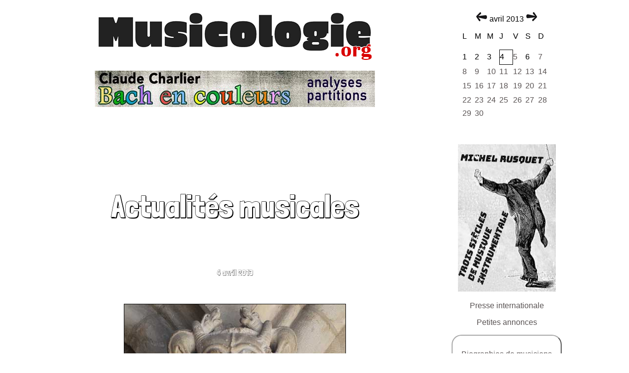

--- FILE ---
content_type: text/html
request_url: https://www.musicologie.org/actu/2013/04/04.html
body_size: 15063
content:
<!DOCTYPE html>
<html lang="fr">
<head>
<meta charset="utf-8">
<meta http-equiv="X-UA-Compatible" content="IE=Edge">
<title>Actualités musicales du 4 avril 2013</title>
<meta name="description" content="Le jazz féminin en festival à l'aéroport d'Orly + Mustapha Toumi musicien chaâbi est mort + nouveau contrat Sacem-YouTube + 
L'Orchestre symphonique de Nancy rend un hommage au cinéma + Ryan McAdams + Interactions entre musique savante et musique populaire aux États-Unis + Le Lac des Cygnes, par le Saint Pétersbourg Ballet Théâtre, à Nice + Writing Materialities of Sound + The Idea of North (call for Papers) + The Performing Body in the Hollywood Film Musical +  Confraternities and Urban Performance in the Late Medieval and Early Modern World"/>
<link rel="shortcut icon" type="image/x-icon" href="https://www.musicologie.org/favicon.ico">
<link href='https://fonts.googleapis.com/css?family=Jockey+One|Changa+One|Fredericka+the+Great|Cutive+Mono|Londrina+Shadow&subset=latin,latin-ext' rel='stylesheet' type='text/css'>
<link rel="stylesheet" type="text/css" href="../../a.css">

<!-- Google tag (gtag.js) -->
<script async src="https://www.googletagmanager.com/gtag/js?id=G-V26CRJ5TXD"></script>
<script>
  window.dataLayer = window.dataLayer || [];
  function gtag(){dataLayer.push(arguments);}
  gtag('js', new Date());
  gtag('set', 'content_group', '<actualites>') ; 

  gtag('config', 'G-V26CRJ5TXD');
</script>

</head>
<body>

<script type="text/javascript">
(function(window, document, dataLayerName, id) {
window[dataLayerName]=window[dataLayerName]||[],window[dataLayerName].push({start:(new Date).getTime(),event:"stg.start"});var scripts=document.getElementsByTagName('script')[0],tags=document.createElement('script');
function stgCreateCookie(a,b,c){var d="";if(c){var e=new Date;e.setTime(e.getTime()+24*c*60*60*1e3),d="; expires="+e.toUTCString();f="; SameSite=Strict"}document.cookie=a+"="+b+d+f+"; path=/"}
var isStgDebug=(window.location.href.match("stg_debug")||document.cookie.match("stg_debug"))&&!window.location.href.match("stg_disable_debug");stgCreateCookie("stg_debug",isStgDebug?1:"",isStgDebug?14:-1);
var qP=[];dataLayerName!=="dataLayer"&&qP.push("data_layer_name="+dataLayerName),isStgDebug&&qP.push("stg_debug");var qPString=qP.length>0?("?"+qP.join("&")):"";
tags.async=!0,tags.src="https://musicologie.containers.piwik.pro/"+id+".js"+qPString,scripts.parentNode.insertBefore(tags,scripts);
!function(a,n,i){a[n]=a[n]||{};for(var c=0;c<i.length;c++)!function(i){a[n][i]=a[n][i]||{},a[n][i].api=a[n][i].api||function(){var a=[].slice.call(arguments,0);"string"==typeof a[0]&&window[dataLayerName].push({event:n+"."+i+":"+a[0],parameters:[].slice.call(arguments,1)})}}(i[c])}(window,"ppms",["tm","cm"]);
})(window, document, 'dataLayer', '7af801a4-b14c-4da9-94d4-4f1899caea4b');
</script>

<table align="center" cellpadding="0" cellspacing="0" width="980">
<tr>
<td width="760" align="center" valign="top">
<p><a href="../../../index.html"><img src="../../../images/musicologie_org_570.jpg" width="570" height="100" border="0"></a></p>
<p>
<a href="https://www.musicologie.org/bande_actu.html"><img src="../../../images/bandeaux/bandeau_actu.jpg" alt="bandeau actu" width="570" height="74" class="responsive"></a>
<h1>&nbsp;</h1>
<h1>Actualit&eacute;s musicales</h1>
<h1><span class="titre12px">4 
  avril 2013</span></h1>
<p><img src="04b.jpg" alt="Cathédrale d'Auxerre" width="450" height="300" class="imagecentre450">  Cath&eacute;drale d'Auxerre
</p>
<p>&nbsp;</p>
<div id="bloc470">
<h2><img src="04.gif" alt="4 avril 2012" width="59" height="66" class="imagegauche">Confraternities and Urban Performance in the Late Medieval and Early  Modern World</h2>
<p>Call for Papers</p>
<p>Sessions at the Renaissance Society of America meetings  in San Diego, California, 
    4-6 April 2013</p>
<p>The performances staged by confraternities in the streets and squares  of medieval and early modern cities have been the focus of  considerable scholarly attention in recent years. The Society for Confraternity Studies seeks to further this conversation by soliciting  submissions for a series of panels that examine the relationship  between corporate devotion and urban theatre. Possible topics include, 
but are not limited to, devotional theatre, sacre rappresentazioni,  execution rites, miracle plays, charitable performances, alms collections, relic translations, funeral ceremonies. Submissions are  especially welcome from scholars using innovative methodologies to  frame and characterize the role of confraternal performance, broadlyconceived, in popular devotion.</p>
<p>Submissions from all geographical areas and through the time period of  1350-1750 are welcome.</p>
<p>Please email a brief abstract (maximum 250 words) and a CV to Diana 
    Presciutti (dpresciutti at wooster.edu) The submission deadline is 1 June2012.</p>
<p>The session is sponsored by the Society for Confraternity Studies.</p>
<p>For further information on the RSA meetings in San Diego, CA, see:</p>
<p><a href="https://www.rsa.org/?page=2013SanDiego">https://www.rsa.org/?page=2013SanDiego</a></p>
<p><a name="b"></a></p>
<p>&nbsp;</p>
<h2><img src="04.gif" alt="4 avril 2012" width="59" height="66" class="imagegauche">Des Ponts vers l'Am&eacute;rique III : Interactions entre musique savante 
    et musique populaire aux &Eacute;tats-Unis 
    (XX<sup>e</sup> et XXI<sup>e</sup> si&egrave;cles)</h2>
<p> Colloque International, 
    4-5 avril 2013, 
    Centre de Documentation de la Musique Contemporaine (CDMC), 
    Paris.</p>
<p><strong>Date limite 1<sup>er </sup>novembre 2012</strong></p>
<p>CRAL (Centre de Recherches sur les Arts et le Langage) UMR8566 EHESS, 
    Music Team ; 
    RASM (Recherche, Art, Spectacle, Musique) University of Evry-Val d'Essonne 
    CDMC (Centre de Documentation de la Musique Contemporaine). </p>
<p>Comit&eacute; scientifique fran&ccedil;ais : 
    Max Noubel 
    (CRAL/EHESS, Universit&eacute; de Bourgogne) ; 
    Philippe Gumplowicz 
    (RASM, Universit&eacute; d'&Eacute;vry-Val d'Essonne).</p>
<p>Ce  colloque  a  pour  but  d'examiner  les  fronti&egrave;res  fluctuantes  entre  la  musique 
    populaire et la musique savante am&eacute;ricaines des <span class="cap">xx</span><sup>e</sup> et <span class="cap">xxi</span><sup>e</sup> si&egrave;cles de la fa&ccedil;on la plus 
    large possible qui puisse rendre compte, &agrave; travers un r&eacute;examen de son histoire proche et plus 
    lointaine et &agrave; travers l'observation de son pr&eacute;sent, de la grande richesse musicale d'un pays en 
    perp&eacute;tuelle mutation culturelle.</p>
<p align="justify">Au cours du si&egrave;cle dernier, la musique classique am&eacute;ricaine a int&eacute;gr&eacute; des &eacute;l&eacute;ments de 
    langage, des genres et des esth&eacute;tiques provenant des musiques populaires les plus diverses. Il 
    suffit  de  penser,  entre  autres,  &agrave;  des  compositeurs comme  Charles  Ives,  George  Gershwin, 
    Aaron Copland ou encore John Adams pour mesurer l'importance du ph&eacute;nom&egrave;ne. &Agrave; l'inverse, 
    de nombreux compositeurs de musique dite populaire, du jazzman Duke Ellington au rocker 
    Frank  Zappa  et  bien  au-del&agrave;,  ont  franchi  le  Rubicon  et  sont  all&eacute;s  explorer  les  territoires 
    &laquo; sacr&eacute;s &raquo;  de  la  Grande  Musique.  Pourtant,  de  part et  d'autre,  ces  pratiques  ont  aliment&eacute;  de 
    vives  pol&eacute;miques  entre  les  tenants  d'une  musique  produite  &agrave;  l'&eacute;cart  de  toutes  formes  de 
    &laquo; contamination &raquo; ext&eacute;rieure et les partisans d'une cr&eacute;ation ouverte puisant son &eacute;nergie et son 
    renouveau  dans  des  pratiques  et  des  genres  musicaux  plus  proches  du  peuple.  En  1935,  un 
    compositeur  comme  Virgil  Thomson  pouvait  &eacute;crire  &agrave;  propos  de Porgy  and  Bess  qu'il  lui 
    importait peu que Gershwin compos&acirc;t de la musique populaire ou de la grande musique mais 
    qu'il  lui  reprochait  de  ne  pas  faire  un  choix  clair  entre  les  deux.  Aujourd'hui,  pour  de 
    nombreux  compositeurs  am&eacute;ricains,  la  question  du  choix  ne  se  pose  plus,  du  moins  d'une 
    fa&ccedil;on  aussi  tranch&eacute;e.  S'il  existe  quelques  poches  de  r&eacute;sistance  o&ugrave;  se  cultive  encore  un 
    positionnement  radical,  la  peur  de  laisser  entrer  le  cheval  de  Troie  dans  la  tour  d'ivoire 
    semble  appartenir  &agrave;  un  pass&eacute;  r&eacute;volu.  Comme  l'a  affirm&eacute;  Alex  Ross,  &agrave;  l'or&eacute;e  du <span class="cap">xxi</span><sup>e</sup> si&egrave;cle,  la  tentation  d'opposer  sempiternellement  la  musique  classique  &agrave;  la  culture  populaire 
    n'a plus de sens, ni &eacute;motionnellement, ni intellectuellement. </p>
<p> Cependant, bien que tendant &agrave; se r&eacute;duire, les diff&eacute;rences entre musique populaire et musique 
    savante  sont  loin  d'&ecirc;tre  effac&eacute;es  et  il  convient  de  se  demander  si  elles  ne  maintiennent  pas 
    encore un pouvoir de stimulation cr&eacute;atrice et une force r&eacute;g&eacute;n&eacute;ratrice pour les deux parties.</p>
<p> Mais  qu'en  sera-t-il  de  l'avenir ?  La  porosit&eacute;  toujours  plus  grande  de  la  musique  savante 
    autant que celle de la musique populaire laisse-t-elle, en favorisant d'incessantes infiltrations, 
    entrevoir une fin des distinctions ? Le sort de la musique classique savante am&eacute;ricaine  est-il 
    scell&eacute; ? Celle-ci est-elle condamn&eacute;e &agrave; dispara&icirc;tre en tant que telle ? Si ce colloque n'a pas la 
    pr&eacute;tention  d'apporter  des  r&eacute;ponses  d&eacute;finitives,  il  est  souhaitable  que  ces  questions 
    apparaissent en filigrane dans les d&eacute;bats et les  tables rondes. </p>
<p> Ce colloque est ouvert &agrave; un large &eacute;ventail de musiques. </p>
<p> Les  approches  pourront  se  situer,  entre  autres,  dans  le  domaine  de  l'analyse  musicale,  de <br>
    l'histoire de la musique et de l'histoire culturelle, des sciences sociales ou de l'esth&eacute;tique. </p>
<p> Contact : Max Noubel, Responsable scientifique Des ponts vers l'Am&eacute;rique III <a href="mailto:maxnoubel@gmail.com">maxnoubel@gmail.com</a></p>
<p> Chaque communication, d'une dur&eacute;e de 30 minutes maximum, sera suivie d'une discussion-d&eacute;bat de <br>
    10 minutes. Une table ronde clora chacune des deux journ&eacute;es.</p>
<p> Langues du colloque : fran&ccedil;ais et anglais.</p>
<p> Les propositions de communication sont &agrave; envoyer avant le 1<sup>er</sup> novembre 2012 accompagn&eacute;es d'un 
    titre provisoire, d'un abstract de 400 mots maximum et d'un bref CV par e-mail &agrave; l'adresse suivante :<a href="mailto:c_desponts3@orange.fr">c_desponts3@orange.fr</a></p>
<p> Les actes du colloque seront mis en ligne sur le site du CRAL (<a href="https://cral.ehess.fr">https://cral.ehess.fr</a>)</p>
<p align="center"><img src="../../../images/separateur.gif" width="268" height="39"></p>
<h2>Bridges toward America, Part III : Interactions 
    between Popular and Art Musics 
    in the United States 
    (20<sup>th</sup> and 21<sup>st</sup> centuries)  </h2>
<p> An International Conference, 
    4-5 April 2013, 
    Centre de Documentation de la Musique Contemporaine (CDMC), 
    Paris, 
    France.</p>
<p> Local Scientific-Organisational Committee : 
    Max Noubel 
    (CRAL/EHESS,Paris, Universit&eacute; de Bourgogne) ; 
    Philippe Gumplowicz 
    (RASM, Universit&eacute; d'Evry-Val d'Essonne)</p>
<p>This conference seeks to examine the interactions between popular and art American music in 
    the  20<sup>th</sup> and  21<sup>st</sup> centuries,  adopting  a  perspective  as  large  as  possible,  including  the 
    reconsideration of America's near and remote past and the careful observation of its present, 
    as  a  means  of  taking  stock  of  the  great  musical  richness  of  a  country  in  continual  cultural 
    transformation. </p>
<p> Over  the  course  of  the  past  century,  American  music  written  for  the  concert  hall  has 
    integrated  elements of language,  genres, and  aesthetics derived from the  most diverse forms 
    of  popular  music.  One  need  only  consider  the  work  of  composers  such  as  Charles  Ives, 
    George Gershwin, Aaron Copland or John Adams, among others, to recognize the importance 
    of  the  phenomenon.  Conversely,  numerous  composers  of  so-called  popular  music,  from 
    jazzman  Duke  Ellington  to  rocker  Frank  Zappa  and  beyond,  have  crossed  the  Rubicon  and 
    explored the &quot;sacred&quot; territories of classical music. Such practices have aroused considerable 
    controversy, however, both among supporters of a music produced at a remove from external  &quot;contamination&quot;  and  among  the  upholders  of  a  more  open  style  of  creation  drawing  energy 
    and renewal from musical practices and genres closer to a mass public. In 1935, a composer 
    such  as  Virgil  Thomson  could  write,  with  regard  to Porgy  and  Bess,  that  he  did  not  really 
    mind whether Gershwin composed art or popular music, but he wished he would make a clear 
    choice between the two. For many American composers today, the question of such a choice 
    no  longer  presents  itself,  or  at  least  not  in  such clear-cut  terms.  Although  a  few  pockets  of 
    resistance are still holding a radical position, the fear of letting the Trojan horse into the ivory 
    tower of art music seems to belong to another age. As Alex Ross put it at the dawn of the 21<sup>st</sup> century,  the  temptation  to  eternally  oppose  art  music  and  popular  culture  no  longer  makes 
    sense, emotionally or intellectually. </p>
<p> Although the differences between popular and art music have become less marked, however, 
    they have not disappeared&nbsp;— far from it. It is thus worth asking whether these differences do 
    not in fact continue to act as a creative stimulant and regenerative force on both sides. </p>
<p> What, moreover, does the future hold in this regard? Does the ever-increasing porosity of both 
    art  and  popular  music,  by  favoring  incessant  cross-fertilization,  prefigure  the  end  of  such 
    distinctions?  Is  the  fate  of  American  art  music  already  sealed?  Is  it  bound  to  disappear  as 
    such? Although this conference does not pretend to provide definite answers, it is hoped that 
    these questions will repeatedly emerge during the debates and roundtables.</p>
<p> The conference is open to a wide range of musics. 
    Approaches  will  be  situated  within  the  fields  of  musical  analysis,  musical  history,  cultural 
    history, social sciences or aesthetics. </p>
<p> Contact : Max Noubel, scientific director Des ponts vers l'Am&eacute;rique III<a href="mailto:maxnoubel@gmail.com">maxnoubel@gmail.com</a></p>
<p> Each paper will be limited to a 30-minute presentation with an additional 10-minute discussion 
    follow-up. </p>
<p> Languages of the conference: French or English</p>
<p> Please send an abstract of not more than 400 words as well as a short r&eacute;sum&eacute; to:</p>
<p><a href="mailto: c_desponts3@orange.fr"> c_desponts3@orange.fr</a><br>
  </p>
<p>Dealine : 1 November 2012</p>
<p> Papers will be published on the CRAL website (<a href="https://cral.ehess.fr">https://cral.ehess.fr</a>)</p>
<p><a name="c"></a></p>
<p>&nbsp;</p>
<h2><img src="04.gif" alt="4 avril 2012" width="59" height="66" class="imagegauche">Le Lac des Cygnes, par le Saint P&eacute;tersbourg Ballet Th&eacute;&acirc;tre, &agrave; Nice</h2>
<p>&nbsp;</p>
<p><img src="04a.jpg" width="450" height="633" alt="Le lac des cygnes"></p>
<p>Le lac des cygnes est un des ballets les plus c&eacute;l&egrave;bres, c'est un des joyaux du r&eacute;pertoire de la musique classique avec  des m&eacute;lodies sublimes de <a href="../../../Biographies/t/tchaikovski.html">Piotr Tchaikovski</a>.  Interpr&eacute;t&eacute; par le Saint-P&eacute;tersbourg Ballet Th&eacute;&acirc;tre, une des meilleurs troupes de Russie qui frappe et s&eacute;duit au fond par<br>
    sa jeunesse et son entrain.</p>
<p> Les danses sont ex&eacute;cut&eacute;es avec un style raffin&eacute; et une &eacute;nergie qui les rend tr&egrave;s int&eacute;ressantes &agrave; regarder. L'&eacute;l&eacute;gance et  le style, la discipline des alignements et l'harmonie d'ensemble caract&eacute;risent la troupe du Saint-P&eacute;tersbourg Ballet  Th&eacute;&acirc;tre (SPBT) qui nous fait vibrer en regardant la superbe l&eacute;gende de la danseuse-cygne.</p>
<p> L'orchestre qui accompagne cette compagnie prestigieuse cr&eacute;e une atmosph&egrave;re &eacute;nigmatique de la soir&eacute;e.</p>
<div id="blocb380">
<p align="center">Jeudi 4 Avril 2013 &agrave; 20h<br>
      Nice, Acropolis</p>
<p align="center"> Ballet en 3 actes (4 tableaux)<br>
      Musique: P.</p>
<p align="center">Ballet en 3 actes (4 tableaux)</p>
<p align="center"> Musique de Piotr Ilitch Tchaikovski</p>
<p align="center"> Chor&eacute;graphied de<br>
      Marius Petipa et Lev Ivanov (1895) revue par<br>
      Konstantin Sergueev (1950).</p>
<p align="center"> Argument de<br>
      V. Begichev et Vassili Geltzer.</p>
<p align="center"> D&eacute;cors de  Semion Pastukh</p>
<p align="center"> Costumes de  Galina Solovieva</p>
</div>
<p>Tarifs, de 38 € &agrave; 60 €. 
    Locations : points de vente habituels.</p>
<p><a name="d"></a></p>
<p>&nbsp;</p>
<h2><img src="04.gif" alt="4 avril 2012" width="59" height="66" class="imagegauche">Shifting Positions&nbsp;: Writing Materialities of Sound</h2>
<p>Shifting Positions&nbsp;: Writing Materialities of Sound Seminar<br>
    American Comparative Literature Association, University of Toronto, April 4-7, 2013.</p>
<p> Seminar Convenors: Rachel Beckles Willson (Royal Holloway, University of London), Dylan Robinson (Royal Holloway University of London).</p>
<p> Deadline for submissions: November 1, 2012</p>
<p> Writings on “new materialism” and “non-representational theory” have challenged the ways in which scholars conceptualize subject-object relationships. While these theoretical perspectives have grappled with the materiality of immaterial objects (atmospheres, scents, affects), they have less frequently examined the materiality of sound.</p>
<p> The world-building capacities of language frequently perform the task of conveying the materialities of sound and sonorous experience. What are the interchanges that occur as we formulate sound in language&nbsp;? How does the linguistic process retain or transform material sound-experience, affect, emotion, atmosphere? If we use language that is tactile and haptic, delving in weights and impacts and dealing in the senses, does this displace the original experience and become an overbearing materiality in
itself? Or can it leave space for a reader to feel for themselves (or at least imagine and appreciate) the sonorous materialities being addressed&nbsp;? How might language allow material experiences – of sound – to emerge and grow upon a reader?  What methods – what “close materialist readings” – are available to us? How might different languages enable new textual relationships with sound&nbsp;?</p>
<p>Topics of interest may include, but are not limited to&nbsp;:</p>
<ul>
<li> How do we theorize sound's affective intensities (touch, force, envelopment). How do sound's haptic qualities discomfort or attract us&nbsp;?</li>
<li> How have artists – novelists, poets, filmmakers – approached conveying the materiality of sound through their work&nbsp;?</li>
<li> How do we position ourselves textually in relation to sound's materiality? What creative models of writing (writing as combat, as gift, as event) might engage sound's materiality upon relational and materialist terms&nbsp;?</li>
<li> How do we describe the various material interactions we have with sound as listeners, and players, and as we move with it (and as it moves us) within space – down streets listening to ipods and upon dance floors? What is the agency of sound in these relationships&nbsp;?</li>
<li>What is the political resonance of sound; how does its materiality take part in ‘sensate democracy'? How does its materiality engender a sense of belonging or alienation&nbsp;?</li>
</ul>
<p>To submit a proposal to participate, please use the online submissions form here: https://acla.org/submit/index.php, and select &quot;Shifting Positions: Writing Materialities of Sound&quot; from the drop-down menu.</p>
<p>For more information please contact Rachel Beckles Willson (R.BecklesWillson at rhul.ac.uk) or Dylan Robinson (Dylan.Robinson at rhul.ac.uk).</p>
<p><a name="e"></a></p>
<p>&nbsp;</p>
<h2><img src="04.gif" alt="4 avril 2012" width="59" height="66" class="imagegauche">The Idea of North (call for Papers)</h2>
<p>American Comparative Literature Association, University of Toronto, April 4-7, 2013. Seminar Organizer: Brent Wetters (Brown University). Deadline for submissions: November 1, 2012<br>
Website: <a href="https://www.acla.org/acla2013/the-idea-of-north/">https://www.acla.org/acla2013/the-idea-of-north/</a></p>
<p>In 1967, Glenn Gould produced a radio documentary, The Idea of North – a one-hour program of interviews exploring practical and philosophical views of the Canadian north.  Describing the significance of the north, Gould wrote, &quot;Something really does happen to most people who go north – they become at least aware of the creative opportunity which the physical fact of the country represents and – quite often, I think come to measure their own work and life against that staggering creative possibility: they
become, in effect, philosophers.&quot; In the subsequent years, the question of the north has become ever more urgent, as it has become the site where the world's changing climate is felt most acutely.  As ice melts, new contested spaces are opened for exploration, travel, and research. Gould's Idea of North is also situated on its own contested terrain. It is, as Gould's says, a &quot;documentary which views itself as a drama,&quot; but it is also music. </p>
<p>This seminar aims to bring together a variety of approaches and<br>
disciplines that each seeks to understand the north in its own way.</p>
<p>Topics might include:</p>
<ul>
<li>Glenn Gould's Idea of North</li>
<li>Literary evocations of the north (i.e. Frankenstein, Robert Service,</li>
<li>Mandelstam, Auden, Nabokov, Pullman)</li>
<li>Utopian fantasies of the north (i.e. Hitler's polar obsession)</li>
<li>Contested borders of the arctic</li>
<li>Musical representations of the north</li>
<li>The north as it relates to Heidegger, Agamben, and “the open.”</li>
</ul>
<p>To submit a proposal, please visit<br>
 <a href="https://acla.org/submit/index.php">https://acla.org/submit/index.php</a><a href="https://acla.org/submit/index.php," target="_blank">,</a><br>
 enter your paper proposal, and select &quot;The Idea of North&quot; from the drop-down menu. Please contact Brent Wetters directly (bwetters at <a href="https://medusarecords.org" target="_blank">medusarecords.org</a>) for more information or to informally discuss proposals prior to submission.</p>
<p><a name="f"></a></p>
<p>&nbsp;</p>
<h2><img src="04.gif" alt="4 avril 2012" width="59" height="66" class="imagegauche">The Performing Body in the Hollywood Film Musical: An Interdisciplinary Symposium</h2>
<p>&nbsp;</p>
<p>  April 4-6, 2013, 
  Colgate University, Hamilton, NY</p>
<p>  Call for Papers  </p>
<p>  Since its emergence in the 1920s, the film musical has woven together   utopian visions and cultural realities, simultaneously creating,   reflecting, and critiquing contemporary social, political, and economic   conditions.  Frequently, film musicals communicate these ideologies   through the performing bodies of the film's cast and crew.  This   symposium will consider the ways in which bodies perform in the film   musical, and what such performances signify.  Papers are invited that   consider the following
questions, among others:  how do song and dance   animate and define bodies onscreen?  When and why are performing bodies   marked in terms of gender, race, class, sexuality, and when do these   bodies remain unmarked? How do onscreen musical and danced performances   differ from those bodily performances that remain invisible to   audiences, including those of crew members, sideline and film orchestra   musicians, vocal and dance doubles, and so on?  How do the film   musical's modes of performance both reflect
and influence contemporary production practices?</p>
<p>  Submissions from across disciplines are encouraged this symposium is   intended as a space for scholars from musicology, film studies, dance,   theater, and other fields to share their work and consider various   disciplinary methodologies and approaches to the genre.  We are   delighted to welcome three distinguished keynote speakers: Steven Cohan   (Syracuse University), Caryl Flinn (University of Michigan), and   Adrienne McLean (University of Texas-Dallas).</p>
<p>  Proposals for 20-minute papers should include a name, institutional   affiliation (if appropriate), and an abstract of no more than 300 words.    Please submit all proposals to filmmusicals (at) colgate (dot) edu by   December 15, 2013.</p>
<p>  For more information, see <a href="https://www.colgate.edu/filmmusicals" target="_blank">www.colgate.edu/filmmusicals</a>,   or by contacting Mary Simonson, Assistant Professor of Film &amp; Media   Studies and Women's Studies at Colgate University, at msimonson (at)   colgate (dot) edu.</p>
<p><a name="g"></a></p>
<p>&nbsp;</p>
<h2><img src="04.gif" alt="4 avril 2012" width="59" height="66" class="imagegauche">L'Orchestre symphonique de Nancy rend un hommage au cin&eacute;ma</h2>
<p>&nbsp;</p>
<p>D&egrave;s les premiers temps du cin&eacute;ma muet, le public  appr&eacute;ciait les pianistes ou les petits orchestres qui accompagnaient les fiilms dans le noir, en s'aidant de catalogues d'effets musicaux appropri&eacute;s aux &eacute;motions. Puis les films ont &eacute;t&eacute; sonoris&eacute;s, de bruitages et de musique. Il  nous semble tout &agrave; fait naturel d'entendre des violons quand des amoureux s'embrassent dans la rue.</p>
<p>Bien que destin&eacute;e &agrave; soutenir les images, la musique de films compte des chefs-d'œuvres autonomes  ou r&eacute;organis&eacute; en suites, des airs, des mouvements comptant dans lma patrimoine de qualit&eacute;.</p>
<div id="blocb380">
  <p align="center">4 avril 2013 &agrave; 20h30<br>
    Nancy Salle Poirel</p>
  <p align="center">Orchestre symphonique de Nancy<br>
    Ryan McAdams, direction musicale</p>
  <p align="center" class="fontjock">Hommage au cin&eacute;ma </p>
  <p align="center">Korngold (1897-1957)<br>
    <span class="italique">L'Aigle des mers</span>, ouverture</p>
  <p align="center">    Bernard Herrmann (1911-1975)<br>
    <span class="italique">Psychose</span>, pr&eacute;lude</p>
  <p align="center">    William Walton (1902-1983)<br>
    <span class="italique">Henry V</span>, suite symphonique</p>
  <p align="center">    John Williams (1932-....)<br>
    <span class="italique">Les Aventuriers de l'Arche perdue</span>, marche</p>
  <p align="center">    Leonard Bernstein (1918-1990)<br>
    <span class="italique">Sur les quais,</span> suite symphonique</p>
  <p align="center">    George Gershwin (1898-1937)<br>
    <span class="italique">Un Am&eacute;ricain &agrave; Paris</span></p>
</div>
<p>&nbsp;</p>
<p><a name="ryan"></a></p>
<h2><img src="04.gif" alt="4 avril 2012" width="59" height="66" class="imagegauche">Ryan McAdams</h2>
<p>&nbsp;</p>
<p>&nbsp;</p>
<p>N&eacute; en 1982 &agrave; Saint-Louis, il a re&ccedil;u son Master en musique de direction d'orchestre &agrave; la Juilliard School en 2006 et est sorti dipl&ocirc;m&eacute; en piano de l'Indiana University en 2004, o&ugrave; il a &eacute;tudi&eacute; avec Karen Shaw.</p>
<p>  Il vient de faire des d&eacute;buts salu&eacute;s par le Jerusalem Post &agrave; l'Israel Philharmonic o&ugrave; il a remplac&eacute; Raphael Fruhbeck de Burgos. Son travail en tant que quinzi&egrave;me directeur musical du New York Youth Symphony a &eacute;t&eacute; qualifi&eacute; par le New York Times d'excellent. Gr&acirc;ce &agrave; une bourse d'&eacute;tudes il a pr&eacute;c&eacute;demment &eacute;t&eacute; l'assistant du chef d'orchestre Alan Gilbert au Royal Stockholm Philharmonic.</p>
<p> En 2005 et 2006, il a assist&eacute; &agrave; l'Aspen Music Festival, &eacute;tudiant aux c&ocirc;t&eacute;s de David Zinman et Murry Sidlin. Nomm&eacute; &agrave; la fois par le Maestro Zinman et le Glimmerglass Opera, il a re&ccedil;u le premier le prix du Glimmerglass – Aspen pour la direction d'op&eacute;ra. Suite &agrave; ce prix, il a assist&eacute; le chef pour la saison 2007 au Glimmerglass Opera.</p>
<p>En 2007, il a &eacute;t&eacute; invit&eacute; par Lorin Maazel pour un poste d'assistant chef d'orchestre pour la fondation Chateauville au Maazel Estate en Virginie, et a assist&eacute; le maestro pour une production de Britten, <span class="italique">Le Viol de Lucr&egrave;ce</span>.</p>
<p>En 2008, &agrave; l'invitation de James Levin, il a &eacute;t&eacute; l'un des chefs du Tanglewood Festival.</p>
<p> En 2008, il a &eacute;t&eacute; assistant chef d'orchestre pour l'Aspen Music Festival.</p>
<p>  Ryan McAdams a re&ccedil;u le prix Sir Georg Solti en tant que chef d&eacute;butant. Il a fait des d&eacute;buts en Europe en f&eacute;vrier 2010 avec l'Orchestre Maggio Musicale &agrave; Florence.</p>
<p> R&eacute;engag&eacute; par le Maggio, il y retourne en 2012 pour des op&eacute;ras et pour des concerts en 2014-2015.</p>
<p> En Europe de l'Est, il a commenc&eacute; une collaboration avec l'Academy St. Martin in the Fields, Julian Rachlin et Mischa Maisky &agrave; Dubrovnik en septembre 2010. R&eacute;cemment, il a dirig&eacute; le concert pour le 103<sup>e</sup> anniversaire d'Elliott Carter au 92Y avec Fred Sherry et Nicholas Phan.</p>
<p>Son premier enregistrement en direct est un concerto pour violon Contes de f&eacute;es de John Zorn en 2010, diffus&eacute; sous le label du compositeur.</p>
<p> Parmi ses engagements pour la saison 2012-2013, citons des concerts avec l'Orchestre Sinfonica della RAI, le Maggio Musicale Fiorentino, l'Indianapolis Symphony, au CityMusic de Cleveland, et des d&eacute;buts &agrave; l'Opera Theather de Saint-Louis, avec le Louisville Orchestra, le Tanglewood BUTI Orchestra, au Meltdown Festival, et au Queen Elizabeth Hall de Londres. Il a &eacute;galement fait de r&eacute;centes apparitions remarqu&eacute;es avec l'Israel Philharmonic, le Los Angeles Philharmonic, le Columbus
Symphony, le Princeton Symphony, le Saint Paul Chamber Orchestra, &agrave; l'Academy of St. Martin in the Field, au New York City Opera, au New York City Ballet, le Sinfonica Nazionale della Rai, l'Indianapolis Symphony, au CityMusic de Cleveland, au Aspen and Tanglewood Music Festival, aux Wordless Music Series, avec le New Jersey Symphony, au Glimmerglass Opera, et au Juilliard FOCUS! Festival</p>
<p><a name="h"></a></p>
<p>&nbsp;</p>
<h2> <img src="04.gif" alt="4 avril 2012" width="59" height="66" class="imagegauche">Le jazz f&eacute;minin en festival &agrave; l'a&eacute;roport d'Orly</h2>
<p>&nbsp;</p>
<p>Le jazz f&eacute;minin est  &agrave; l'honneur jusqu'&agrave; la fin de la semaine &agrave; Orly, &agrave; l'occasion du festival &laquo;&nbsp;Elles&nbsp;&raquo;, accessible gratuitement aux passagers.</p>
<p>Parmi les artistes programm&eacute;es on entendra la saxophoniste altiste G&eacute;raldine Laurent, dont l'album <span class="italique">Around Gigi</span>&nbsp;a &eacute;t&eacute; &eacute;lu meilleur album Jazz 2010 de l'Acad&eacute;mie du jazz, et la saxophoniste Lisa Cat-Berro.</p>
<p>
<object width="450" height="338" class="imagecentre450"><param name="movie" value="https://www.youtube.com/v/oM1qrKs9ML0?version=3&amp;hl=fr_FR"></param><param name="allowFullScreen" value="true"></param><param name="allowscriptaccess" value="always"></param><embed src="https://www.youtube.com/v/oM1qrKs9ML0?version=3&amp;hl=fr_FR" type="application/x-shockwave-flash" width="450" height="338" allowscriptaccess="always" allowfullscreen="true"></embed></object>
</p>
<p>Ce festival se d&eacute;roule dans le cadre des Jeudis Jazz d'Orly, qui proposent depuis d&eacute;but 2012 des concerts hebdomadaires aux  voyageurs amateurs de musique, sur une mezzanine de l'a&eacute;roport.</p>
<p><a name="i"></a></p>
<p>&nbsp;</p>
<h2> <img src="04.gif" alt="4 avril 2012" width="59" height="66" class="imagegauche">Mustapha Toumi, musicien cha&acirc;bi est mort</h2>
<p>&nbsp;</p>
<p>Le compositeur, parolier, militant ind&eacute;pendantiste des ann&eacute;es 1950, Mustapha Toumi est d&eacute;c&eacute;d&eacute; dans la nuit de mardi au mercredi &agrave; Alger &agrave; l'&acirc;ge de 76 ans.</p>
<p>Peintre, parolier et po&egrave;te, il est n&eacute; &agrave; Bordj Mena&iuml;l le 14 juillet 1937 dans la Casbah d'Alger. P&egrave;re de 6 enfants, avait milit&eacute; dans les rangs du Front de lib&eacute;ration nationale et particip&eacute; en 1958 &agrave; le radio clandestine <span class="italique">La voix de l'Alg&eacute;rie libre et combattante.</span></p>
<p>Apr&egrave;s 1962, il avait pris un temps la direction des affaires culturelles au minist&egrave;re de l'Information.</p>
<p>Il est le compositeur de la c&eacute;l&egrave;bre chanson cha&acirc;bi <span class="italique">Sob'han Allah Ya Eltif</span>, interpr&eacute;t&eacute;e pas le cr&eacute;ateur du style el-Hadj M'hamed El Anka.</p>
<p>Cette chanson avait &eacute;t&eacute; reprise par le fils d'el-Anka, El Hadi Halo au piano, dans le film sur les musiciens de la Casbah d'Alger, <span class="italique">El Gusto</span>, de Safia Boulbinez en 2011.</p>
<p><a name="j"></a></p>
<p>&nbsp;</p>
<h2> <img src="04.gif" alt="4 avril 2012" width="59" height="66" class="imagegauche">La Sacem conclut un nouveau contrat avec YouTube</h2>
<p>&nbsp;</p>
<p>La Sacem et YouTube ont conclu un nouveau contrat de trois ans permettant aux auteurs, compositeurs et &eacute;diteurs de musique d'&ecirc;tre r&eacute;mun&eacute;r&eacute;s pour la diffusion de leurs œuvres sur le site.</p>
<p>Ce contrat qui les lie porte sur l'utilisation du r&eacute;pertoire des membres de la Sacem ainsi que sur le r&eacute;pertoire dit anglo-am&eacute;ricain d'Universal Music Publishing International (UMPI). </p>
<p>L'accord, dont les termes sont confidentiels, couvre 127 pays.</p>
<p>&nbsp;</p>
<h2><img src="04.gif" alt="4 avril 2012" width="59" height="66" class="imagegauche">Revue de presse musicale du 4 avril 2013</h2>
<p>&nbsp;</p>
<p>  (La Croix) V<a href="https://bit.ly/ZAon3o">ersions de (p)r&eacute;f&eacute;rence ? Par Philippe Cassard
  </a></p>
<p>(France musique)<a href="https://bit.ly/12gskSj"> D'une beaut&eacute; &agrave; &laquo;Cooper&raquo; le souffle !
</a></p>
<p>(Rue 89) <a href="https://bit.ly/10rQ6GX">&laquo; Bloody Daughter &raquo; : dans l'intimit&eacute; de la pianiste Martha Argerich
</a> </p>
<p>(Culturebox) <a href="https://bit.ly/10azR1f">15 heures de bonheur avec le marathon musical de Luxeuil-les-Bains
</a> </p>
<p>(20 minutes) <a href="https://bit.ly/YTzhVU">Une partition de fausses notes &agrave; l'Op&eacute;ra orchestre
</a></p>
<p>(Le Temps, Qu&eacute;bec) <a href="https://bit.ly/Z2Ckbn">Seiji Ozawa: &laquo;ce temps suppl&eacute;mentaire m'a &eacute;t&eacute; donn&eacute; par Dieu&raquo;
</a> </p>
<p>(France Inter) <a href="https://bit.ly/12iiE67">Bruno Procopio, claveciniste et chef d'orchestre
</a></p>
<p>(La Croix) <a href="https://bit.ly/XqqooA">Le chef Louis Langr&eacute;e passe par Paris
</a> </p>
<p>(Ouest France) <a href="https://bit.ly/10zBYsO">Ivry Gitlis au festival Consonances de Saint-Nazaire en septembre
</a> </p>
</div>
<p align="center"> <a href="../../../contact.html">&Agrave; propos du site</a> &nbsp; &nbsp;<a href="../../../poste/bulletin.html">S'abonner au bulletin</a> &nbsp;<a href="https://fr.groups.yahoo.com/group/musicologie/"><font
face="Arial" size="2">Liste musicologie.org</a> &nbsp;<a href="../../../publirem/index.html">Collaborations &eacute;ditoriales</a></p>
<p align="center"><a href="../../../index.html"><img src="../../../images/musicologie_org_570.jpg" alt="logo musicologie" width="570" height="100" border="0"></a><br>
  &copy;musicologie.org 2013</p><p>&nbsp;</p></td>
<td width="220" valign="top">
<p align="center"><a href="../03/index.html"><img src="../../gauche.gif" width="24" height="20" border="0"></a>&nbsp;avril 2013&nbsp;<a href="../05/index.html"><img src="../../droite.gif" width="24" height="20" border="0"></a></p>
<table align="center" cellpadding="0" cellspacing="0" width="180" height="180">
<tr>
<td width="22"  height="26">L</p>
</td>
<td width="22"  height="26">M</p>
</td>
<td width="22"  height="26">M</p>
</td>
<td width="22"  height="26">J</p>
</td>
<td width="22"  height="26">V</p>
</td>
<td width="22"  height="26">S</p>
</td>
<td width="22"  height="26">D</p>
</td>
</tr>
<tr>
<td width="22"  height="26">
<p&nbsp; <a href="../06/index.html">1</a></td>
<td width="22"  height="26">
<p&nbsp;<a href="02.html">2</a></td>
<td width="22"  height="26">
<p&nbsp;<a href="03.html">3</a></td>
<td width="22"  height="26" style="border-width:1px; border-color: 000099; border-style:solid;">
<p&nbsp;<a href="04.html">4</a></td>
<td width="22"  height="26"><a href"05.html">5</a></td>
<td width="22"  height="26">
<p&nbsp;<a href="../06/06.html">6</a></td>
<td width="22"  height="26"><a href"07.html">7</a></td>
</tr>
<tr>
<td width="22"  height="26"><a href"08.html">8</a></td>
<td width="22"  height="26"><a href"09.html">9</a></td>
<td width="22"  height="26"><a href"10.html">10</a></td>
<td width="22"  height="26"><a href"11.html">11</a></td>
<td width="22" height="26"><a href="12.html">12</a></td>
<td width="22"  height="26"><a href"13.html">13</a></td>
<td width="22"  height="26"><a href"14.html">14</a></td>
</tr>
<tr>
<td width="22"  height="26"><a href"15.html">15</a></td>
<td width="22"  height="26"><a href"16.html">16</a></td>
<td width="22"  height="26"><a href"17.html">17</a></td>
<td width="22"  height="26"><a href"18.html">18</a></td>
<td width="22"  height="26"><a href"19.html">19</a></td>
<td width="22"  height="26"><a href"20.html">20</a></td>
<td width="22"  height="26"><a href"21.html">21</a></td>
</tr>
<tr>
<td width="22"  height="26"><a href"22.html">22</a></td>
<td width="22"  height="26"><a href"23.html">23</a></td>
<td width="22"  height="26"><a href"24.html">24</a></td>
<td width="22"  height="26"><a href"25.html">25</a></td>
<td width="22"  height="26"><a href"26.html">26</a></td>
<td width="22"  height="26"><a href"../09/27.html">27</a></td>
<td width="22"  height="26"><a href"28.html">28</a></td>
</tr>
<tr>
<td width="22"  height="26"><a href"29.html">29</a></td>
<td width="22"  height="26"><a href"30.html">30</a></td>
<td width="22"  height="26"></td>
<td width="22"  height="26"></td>
<td width="22"  height="26"></td>
<td width="22"  height="26"></td>
<td width="22"  height="26"></td>
</tr>
</table>
<p>&nbsp;</p>

<p align="center">
</p>
<p align="center">
<a href="https://www.musicologie.org/pub_actu.html"><img src="../../../images/bandeaux/rectangle_jpg_actu.jpg" width="200" height="300" alt=""/></a>
</p>
<p align="center"></p>
<p align="center"><a href="../../presse.html">Presse internationale</a></p>
<p align="center"><a href="../../../poste/annonce.html">Petites annonces</a></p>
<div id="blocb">
<p align="center"><a href="../../../Biographies/a.html">Biographies de musiciens</a><br>
<a href="../../../sites/sites.html">Encyclop&eacute;die musicale</a><br>
<a href="../../../Analyses_musicales/analyses.html">Analyses musicales</a><br>
<a href="../../../Analyses_musicales/cours.html">Cours de musique</a></p>
</div>
<p align="center">&nbsp;</p>
<p align="center"><a href="../../../recherche.html"><img src="../../../images/recherche.jpg" alt="Recherche dans musicologie.org" width="150" height="84" border="0"></a></p>
<div id="blocb">
<p align="center"><a href="../../../publirem/index.html">Articles et documents</a><br>
<a href="../../../theses/livres.html">Biblioth&egrave;que</a><br>
<a href="../../livres.html">Nouveaux livres</a></p>
<p align="center"><span><a href="../../../actu/agenda.html">Colloques &amp; conf&eacute;rences</a><br>

<a href="../../../poste/annonce.html">Petites annonces<br>
</a><a href="../../../tlg.html">T&eacute;l&eacute;chargements</a></span></p>
</div>
<p align="center">&nbsp;</p>
<p>musicologie.org<br>
56 rue de la F&eacute;d&eacute;ration<br>
F - 93100 Montreuil<br>
06 06 61 73 41</p>
<p align="center">&nbsp;<a href="https://www.musicologie.org/pub_bio.html"><img src="../../../images/bandeaux/rectangle_jpg_bio.jpg" width="200" height="300" alt=""/></a></p>
<p align="center"><a href="https://www.musicologie.org/pub_texte.html"><img src="../../../images/bandeaux/rectangle_jpg_texte.jpg" width="200" height="300" alt="rectangle"/></a>

</object>
</p>
<p align="center"><a href="https://www.musicologie.org/pub_encyclo.html"><img src="../../../images/bandeaux/rectangle_jpg_encyclo.jpg" width="200" height="300" alt="rectangle"/></a> </p>
</p>
<p>&nbsp;</p>
<p align="center">



<!--2013_04_04-->
<!-- 2013_04_04-->

</td>
</tr>
</table>
<p>&nbsp;</p>

</body>
</html>

--- FILE ---
content_type: text/css; charset=utf-8
request_url: https://fonts.googleapis.com/css?family=Jockey+One|Changa+One|Fredericka+the+Great|Cutive+Mono|Londrina+Shadow&subset=latin,latin-ext
body_size: 359
content:
/* latin */
@font-face {
  font-family: 'Changa One';
  font-style: normal;
  font-weight: 400;
  src: url(https://fonts.gstatic.com/s/changaone/v22/xfu00W3wXn3QLUJXhzq42AHiuZXYO68.woff2) format('woff2');
  unicode-range: U+0000-00FF, U+0131, U+0152-0153, U+02BB-02BC, U+02C6, U+02DA, U+02DC, U+0304, U+0308, U+0329, U+2000-206F, U+20AC, U+2122, U+2191, U+2193, U+2212, U+2215, U+FEFF, U+FFFD;
}
/* latin-ext */
@font-face {
  font-family: 'Cutive Mono';
  font-style: normal;
  font-weight: 400;
  src: url(https://fonts.gstatic.com/s/cutivemono/v23/m8JWjfRfY7WVjVi2E-K9H6RMTm6o39ucNvc.woff2) format('woff2');
  unicode-range: U+0100-02BA, U+02BD-02C5, U+02C7-02CC, U+02CE-02D7, U+02DD-02FF, U+0304, U+0308, U+0329, U+1D00-1DBF, U+1E00-1E9F, U+1EF2-1EFF, U+2020, U+20A0-20AB, U+20AD-20C0, U+2113, U+2C60-2C7F, U+A720-A7FF;
}
/* latin */
@font-face {
  font-family: 'Cutive Mono';
  font-style: normal;
  font-weight: 400;
  src: url(https://fonts.gstatic.com/s/cutivemono/v23/m8JWjfRfY7WVjVi2E-K9H6RCTm6o39uc.woff2) format('woff2');
  unicode-range: U+0000-00FF, U+0131, U+0152-0153, U+02BB-02BC, U+02C6, U+02DA, U+02DC, U+0304, U+0308, U+0329, U+2000-206F, U+20AC, U+2122, U+2191, U+2193, U+2212, U+2215, U+FEFF, U+FFFD;
}
/* latin-ext */
@font-face {
  font-family: 'Fredericka the Great';
  font-style: normal;
  font-weight: 400;
  src: url(https://fonts.gstatic.com/s/frederickathegreat/v23/9Bt33CxNwt7aOctW2xjbCstzwVKsIBVV--StxbcHcQ2KVFw.woff2) format('woff2');
  unicode-range: U+0100-02BA, U+02BD-02C5, U+02C7-02CC, U+02CE-02D7, U+02DD-02FF, U+0304, U+0308, U+0329, U+1D00-1DBF, U+1E00-1E9F, U+1EF2-1EFF, U+2020, U+20A0-20AB, U+20AD-20C0, U+2113, U+2C60-2C7F, U+A720-A7FF;
}
/* latin */
@font-face {
  font-family: 'Fredericka the Great';
  font-style: normal;
  font-weight: 400;
  src: url(https://fonts.gstatic.com/s/frederickathegreat/v23/9Bt33CxNwt7aOctW2xjbCstzwVKsIBVV--SjxbcHcQ2K.woff2) format('woff2');
  unicode-range: U+0000-00FF, U+0131, U+0152-0153, U+02BB-02BC, U+02C6, U+02DA, U+02DC, U+0304, U+0308, U+0329, U+2000-206F, U+20AC, U+2122, U+2191, U+2193, U+2212, U+2215, U+FEFF, U+FFFD;
}
/* latin-ext */
@font-face {
  font-family: 'Jockey One';
  font-style: normal;
  font-weight: 400;
  src: url(https://fonts.gstatic.com/s/jockeyone/v23/HTxpL2g2KjCFj4x8WI6AnI_xHKGn8xbL3g.woff2) format('woff2');
  unicode-range: U+0100-02BA, U+02BD-02C5, U+02C7-02CC, U+02CE-02D7, U+02DD-02FF, U+0304, U+0308, U+0329, U+1D00-1DBF, U+1E00-1E9F, U+1EF2-1EFF, U+2020, U+20A0-20AB, U+20AD-20C0, U+2113, U+2C60-2C7F, U+A720-A7FF;
}
/* latin */
@font-face {
  font-family: 'Jockey One';
  font-style: normal;
  font-weight: 400;
  src: url(https://fonts.gstatic.com/s/jockeyone/v23/HTxpL2g2KjCFj4x8WI6AnIHxHKGn8xY.woff2) format('woff2');
  unicode-range: U+0000-00FF, U+0131, U+0152-0153, U+02BB-02BC, U+02C6, U+02DA, U+02DC, U+0304, U+0308, U+0329, U+2000-206F, U+20AC, U+2122, U+2191, U+2193, U+2212, U+2215, U+FEFF, U+FFFD;
}
/* latin */
@font-face {
  font-family: 'Londrina Shadow';
  font-style: normal;
  font-weight: 400;
  src: url(https://fonts.gstatic.com/s/londrinashadow/v28/oPWX_kB4kOQoWNJmjxLV5JuoCUlnQVyT5EncCA.woff2) format('woff2');
  unicode-range: U+0000-00FF, U+0131, U+0152-0153, U+02BB-02BC, U+02C6, U+02DA, U+02DC, U+0304, U+0308, U+0329, U+2000-206F, U+20AC, U+2122, U+2191, U+2193, U+2212, U+2215, U+FEFF, U+FFFD;
}


--- FILE ---
content_type: text/css
request_url: https://www.musicologie.org/actu/a.css
body_size: 1373
content:
A {
  color: #595353;
  text-decoration: none;
}
A:hover {
  color: red;
  text-decoration: none;
}
A:visited {
	color: #F41717;
}
H1 { Font-family: 'Londrina Shadow', cursive;
 font-weight: 400;
   font-size: 48pt;
   text-align: center; }

H2  { Font-family: 'Changa One', cursive; 
  font-weight: 400;
  font-size: 24pt;
  text-align: left;
  line-height: 120%;
}
H3 {
  font-family: time;
  font-size: 18pt;
  font-style: italic;
  text-align: center;
}
.titres {
  font-family: arial;
  font-size: 11pt;
  text-align: justify;
  line-height: 20pt;
}

.italique {
  font-family: Times;
  font-style: italic;
  font-size: 13pt;
}
.cap {
  font-variant: small-caps;
}
.cap_ital {
  font-family: Times;
  font-variant: small-caps;
  font-style: italic;
}
.arial8 {
  font-family: arial;
  font-size: 18pt;
  font-weight: bold;
}
.time18 {
  font-family: times;
  font-style: italic;
  font-size: 18pt;
}
.legende {
  font-family: calibri, verdana;
  font-size: 10pt;
  text-align: center;
  line-height: 100%;
}
.titre12px {
  font-size: 12pt;
}
.titre12pxRouge {
  font-family: 'Cutive Mono', serif;
  font-size: 20pt;
  color: red;
text-decoration: overline underline; 
}

.justifie {	
	text-align: justify;
}

}
div#bloctxt {
  background-color: #cccccc;
  background-image: none;
  background-repeat: repeat;
  background-attachment: scroll;
  background-position: 0% 0%;
  padding-top: 10px;
  padding-right: 10px;
  padding-bottom: 10px;
  padding-left: 10px;
  width: 400px;
  height: auto;
  margin-left: auto;
  margin-right: auto;
  -webkit-border-radius: 20px 20px 20px 20px;
  border-radius: 20px 20px 20px 20px;
  border-top-width: 1px;
  border-right-width: 1px;
  border-bottom-width: 1px;
  border-left-width: 1px;
  border-top-color: #ccccff;
  border-right-color: #ccccff;
  border-bottom-color: #ccccff;
  border-left-color: #ccccff;
  border-top-style: outset;
  border-right-style: outset;
  border-bottom-style: outset;
  border-left-style: outset;
}
div {
  width: 450px;
  margin-left: 10px;
  margin-right: 10px;
  font-family: arial;
  font-size: 12pt;
  text-align: justify;
  line-height: 150%;
}
body {
	background-color: white;
	font-family: Arial;
	font-size: 12pt;
 }
.time_24 {
  font-family: "Times New Roman", Times, serif;
  font-size: 20pt;
  font-style: italic;
}
.fontjock { font-family: 'Jockey One', sans-serif;
 font-weight: 400;
 font-size: 20pt; }
 
.fontchan { font-family: 'Changa One', cursive;
font-weight: 400;
font-size: 18pt; }
 
div#blocb {
  background-color: white;
  background-image: none;
  background-repeat: repeat;
  background-attachment: scroll;
  background-position: 0% 0%;
  padding-top: 10px;
  padding-right: 10px;
  padding-bottom: 10px;
  padding-left: 10px;
  width: 200px;
  height: auto;
  margin-left: 50px;
  margin-right: 50px;
  -webkit-border-radius: 20px 20px 20px 20px;
  border-radius: 20px 20px 20px 20px;
  border-top-width: 2px;
  border-right-width: 2px;
  border-bottom-width: 2px;
  border-left-width: 2px;
  border-top-color: darkgray;
  border-right-color: darkgray;
  border-bottom-color: darkgray;
  border-left-color: darkgray;
  border-top-style: outset;
  border-right-style: outset;
  border-bottom-style: outset;
  border-left-style: outset;
}

div#vignettegenda {
	float:left;
	background-color: white;
	background-image: none;
	background-repeat: repeat;
	background-attachment: scroll;
	background-position: 0% 0%;
	padding-top: 0px;
	padding-right: 5px;
	padding-bottom: 0px;
	padding-left: 5px;
	width: 200px;
	height: 350px;
	border-top-width: 2px;
	border-right-width: 2px;
	border-bottom-width: 2px;
	border-left-width: 2px;
	border-top-color: darkgray;
	border-right-color: darkgray;
	border-bottom-color: darkgray;
	border-left-color: darkgray;
	border-top-style: outset;
	border-right-style: outset;
	border-bottom-style: outset;
	border-left-style: outset;
	font-family: 'Cutive Mono', serif;
	font-size: 13pt;
	text-align: left;
	line-height: 150%;
	margin: 5px;
}


.vignette {
	float:left;
	background-color: white;
	background-image: none;
	background-repeat: repeat;
	background-attachment: scroll;
	background-position: 0% 0%;
	padding-top: 0px;
	padding-right: 5px;
	padding-bottom: 0px;
	padding-left: 5px;
	width: 200px;
	height: 350px;
	border-top-width: 2px;
	border-right-width: 2px;
	border-bottom-width: 2px;
	border-left-width: 2px;
	border-top-color: darkgray;
	border-right-color: darkgray;
	border-bottom-color: darkgray;
	border-left-color: darkgray;
	border-top-style: outset;
	border-right-style: outset;
	border-bottom-style: outset;
	border-left-style: outset;
	font-family: 'Cutive Mono', serif;
	font-size: 13pt;
	text-align: left;
	line-height: 150%;
	margin: 5px;
}
  

div#blocmenu {
  background-color: white;
  background-image: none;
  background-repeat: repeat;
  background-attachment: scroll;
  background-position: 0% 0%;
  padding-top: 10px;
  padding-right: 10px;
  padding-bottom: 10px;
  padding-left: 10px;
  width: 200px;
  height: auto;
   height: auto;
  margin-left: auto;
  margin-right: auto;
  border-top-color: darkgray;
  border-right-color: darkgray;
  border-bottom-color: darkgray;
  border-left-color: darkgray;
  border-top-style: outset;
  border-right-style: outset;
  border-bottom-style: outset;
  border-left-style: outset;
}
div#blocb380 {
  background-color: white;
  background-image: none;
  background-repeat: repeat;
  background-attachment: scroll;
  background-position: 0% 0%;
  padding-top: 10px;
  padding-right: 10px;
  padding-bottom: 10px;
  padding-left: 10px;
  width: 380px;
  height: auto;
  margin-left: auto;
  margin-right: auto;
  -webkit-border-radius: 20px 20px 20px 20px;
  border-radius: 20px 20px 20px 20px;
  border-top-width: 2px;
  border-right-width: 2px;
  border-bottom-width: 2px;
  border-left-width: 2px;
  border-top-color: darkgray;
  border-right-color: darkgray;
  border-bottom-color: darkgray;
  border-left-color: darkgray;
  border-top-style: outset;
  border-right-style: outset;
  border-bottom-style: outset;
  border-left-style: outset;
  text-align: justify;
  line-height: 150%;
}
div#bloc470 {
  background-color: white;
  background-image: none;
  background-repeat: repeat;
  background-attachment: scroll;
  background-position: 0% 0%;
  padding-top: 10px;
  padding-right: 10px;
  padding-bottom: 10px;
  padding-left: 10px;
  width: 470px;
  height: auto;
  margin-left: 145px;
  margin-right: 145px;
  -webkit-border-radius: 5px 5px 5px 5px;
  border-radius: 5px 5px 5px 5px;
  border-top-width: 1px;
  border-right-width: 1px;
  border-bottom-width: 1px;
  border-left-width: 1px;
  border-top-color: #ccccff;
  border-right-color: #ccccff;
  border-bottom-color: #ccccff;
  border-left-color: #ccccff;
  border-top-style: outset;
  border-right-style: outset;
  border-bottom-style: outset;
  border-left-style: outset;
  box-shadow:2px 2px 10px gray; 
  font-family: Arial;
  font-size: 12pt;
  text-align: justify;
  line-height: 150%;
}  
  div#bloc570 {
	background-repeat: repeat;
	background-attachment: scroll;
	background-position: 0% 0%;
	padding-top: 10px;
	padding-right: 30px;
	padding-bottom: 10px;
	padding-left: 30px;
	width: 570px;
	height: auto;
	margin-left: auto;
	margin-right: auto;
	-webkit-border-radius: 5px 5px 5px 5px;
	border-radius: 5px 5px 5px 5px;
	border-top-width: 1px;
	border-right-width: 1px;
	border-bottom-width: 1px;
	border-left-width: 1px;
	box-shadow: 2px 2px 10px gray;
	font-family: Arial;
	font-size: 12pt;
	text-align: justify;
	line-height: 150%;
	background-image: none;
	border-color: #000000;
	border-style: outset;
  }
  
.imagegauche { 
  float: left; 
  margin : 5px 15px 5px 0px;
 display: block;  
}
.imagecentre450 {
width: 450px;
border-width:1px;
border-style:outset;
border-color:black;
display: block;
margin-left: auto;
margin-right: auto;
 }
 .imagecentre {
border-width:2px;
border-style:outset;
border-color:darkgray;
display: block;
margin-left: auto;
margin-right: auto;

 }
 
 .imagecentre_legende {
background-color: black;
border-width:2px;
border-style:outset;
padding-right: 5px;
padding-left: 5px;
border-color:darkgray;
display: block;
margin-left: auto;
margin-right: auto;
color: white;
 }
 
 .calendrier {
 margin:auto;
 border-width:1px; 
 border-style:solid; 
 border-color:black;
  }
.td { 
 border: thin solid black;
 text-align:center;
 font-family:Arial;
 font-size:10pt;
 padding:4px;
 margin: 1px;
 }
